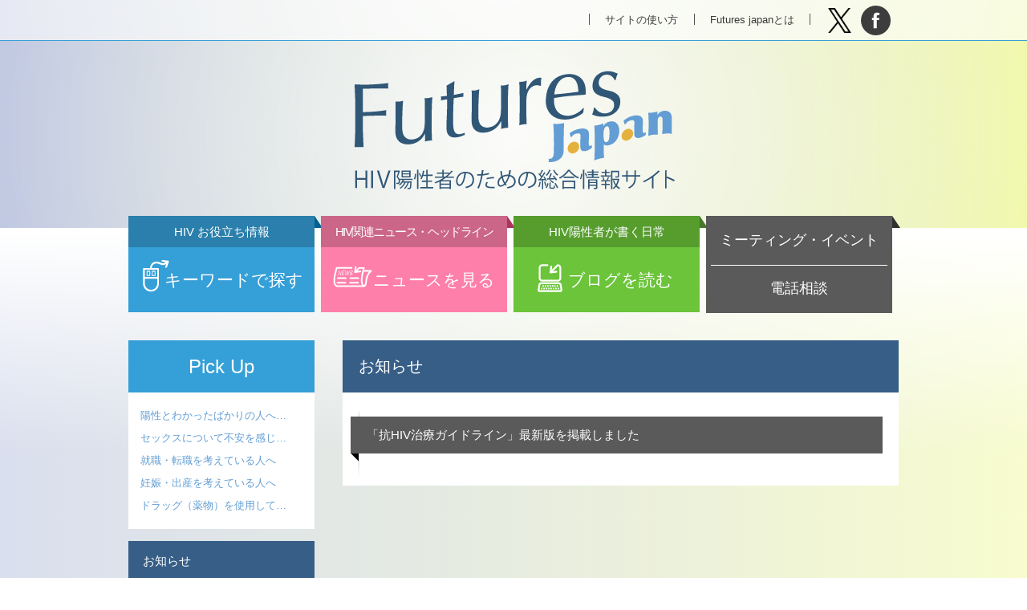

--- FILE ---
content_type: text/html; charset=UTF-8
request_url: https://futures-japan.jp/notice/%E3%80%8C%E6%8A%97hiv%E6%B2%BB%E7%99%82%E3%82%AC%E3%82%A4%E3%83%89%E3%83%A9%E3%82%A4%E3%83%B32017%E5%B9%B43%E6%9C%88%E7%99%BA%E8%A1%8C%E3%80%8D%E6%8E%B2%E8%BC%89%E3%81%97%E3%81%BE%E3%81%97%E3%81%9F/
body_size: 23633
content:
<!doctype html>
<html>
<head>
<meta charset="utf-8">
<title>「抗HIV治療ガイドライン」最新版を掲載しました | お知らせ | Futures Japan HIV陽性者のための総合情報サイト</title>
<meta name="viewport" content="width=device-width, user-scalable=yes, initial-scale=1">
<meta property="og:title" content="Futures Japan HIV陽性者のための総合情報サイト | お知らせ | 「抗HIV治療ガイドライン」最新版を掲載しました">
<meta property="og:url" content="http://futures-japan.jp/notice/%E3%80%8C%E6%8A%97hiv%E6%B2%BB%E7%99%82%E3%82%AC%E3%82%A4%E3%83%89%E3%83%A9%E3%82%A4%E3%83%B32017%E5%B9%B43%E6%9C%88%E7%99%BA%E8%A1%8C%E3%80%8D%E6%8E%B2%E8%BC%89%E3%81%97%E3%81%BE%E3%81%97%E3%81%9F/">
<meta property="og:image" content="https://futures-japan.jp/img/fb.png"><link rel="stylesheet" href="/css/common.css">
<link rel="stylesheet" href="/css/module.css?=v20250522130517">
<link rel="stylesheet" href="/css/modify.css?=v20250523041933">
<link rel="icon" href="/favicon_128.png">
<!--<script src="/js/jquery-2.1.3.min.js"></script>-->
<!--<script src="/assets/js/jquery-3.7.1.min.js"></script>-->
<script src="/js/jquery-3.7.1.min.js"></script>

<script src="/js/jquery.body-color.js"></script>
<script src="/js/jquery.mobile-navi.js"></script>
<script src="/js/jquery.smoothScroll.js"></script>
<script>
  (function(i,s,o,g,r,a,m){i['GoogleAnalyticsObject']=r;i[r]=i[r]||function(){
  (i[r].q=i[r].q||[]).push(arguments)},i[r].l=1*new Date();a=s.createElement(o),
  m=s.getElementsByTagName(o)[0];a.async=1;a.src=g;m.parentNode.insertBefore(a,m)
  })(window,document,'script','//www.google-analytics.com/analytics.js','ga');

  ga('create', 'UA-38780524-1', 'auto');
  ga('send', 'pageview');

</script>
<meta name='robots' content='max-image-preview:large' />
<script type="text/javascript">
window._wpemojiSettings = {"baseUrl":"https:\/\/s.w.org\/images\/core\/emoji\/14.0.0\/72x72\/","ext":".png","svgUrl":"https:\/\/s.w.org\/images\/core\/emoji\/14.0.0\/svg\/","svgExt":".svg","source":{"concatemoji":"https:\/\/futures-japan.jp\/admin\/wp-includes\/js\/wp-emoji-release.min.js?ver=6.1.9"}};
/*! This file is auto-generated */
!function(e,a,t){var n,r,o,i=a.createElement("canvas"),p=i.getContext&&i.getContext("2d");function s(e,t){var a=String.fromCharCode,e=(p.clearRect(0,0,i.width,i.height),p.fillText(a.apply(this,e),0,0),i.toDataURL());return p.clearRect(0,0,i.width,i.height),p.fillText(a.apply(this,t),0,0),e===i.toDataURL()}function c(e){var t=a.createElement("script");t.src=e,t.defer=t.type="text/javascript",a.getElementsByTagName("head")[0].appendChild(t)}for(o=Array("flag","emoji"),t.supports={everything:!0,everythingExceptFlag:!0},r=0;r<o.length;r++)t.supports[o[r]]=function(e){if(p&&p.fillText)switch(p.textBaseline="top",p.font="600 32px Arial",e){case"flag":return s([127987,65039,8205,9895,65039],[127987,65039,8203,9895,65039])?!1:!s([55356,56826,55356,56819],[55356,56826,8203,55356,56819])&&!s([55356,57332,56128,56423,56128,56418,56128,56421,56128,56430,56128,56423,56128,56447],[55356,57332,8203,56128,56423,8203,56128,56418,8203,56128,56421,8203,56128,56430,8203,56128,56423,8203,56128,56447]);case"emoji":return!s([129777,127995,8205,129778,127999],[129777,127995,8203,129778,127999])}return!1}(o[r]),t.supports.everything=t.supports.everything&&t.supports[o[r]],"flag"!==o[r]&&(t.supports.everythingExceptFlag=t.supports.everythingExceptFlag&&t.supports[o[r]]);t.supports.everythingExceptFlag=t.supports.everythingExceptFlag&&!t.supports.flag,t.DOMReady=!1,t.readyCallback=function(){t.DOMReady=!0},t.supports.everything||(n=function(){t.readyCallback()},a.addEventListener?(a.addEventListener("DOMContentLoaded",n,!1),e.addEventListener("load",n,!1)):(e.attachEvent("onload",n),a.attachEvent("onreadystatechange",function(){"complete"===a.readyState&&t.readyCallback()})),(e=t.source||{}).concatemoji?c(e.concatemoji):e.wpemoji&&e.twemoji&&(c(e.twemoji),c(e.wpemoji)))}(window,document,window._wpemojiSettings);
</script>
<style type="text/css">
img.wp-smiley,
img.emoji {
	display: inline !important;
	border: none !important;
	box-shadow: none !important;
	height: 1em !important;
	width: 1em !important;
	margin: 0 0.07em !important;
	vertical-align: -0.1em !important;
	background: none !important;
	padding: 0 !important;
}
</style>
	<link rel='stylesheet' id='wp-block-library-css' href='https://futures-japan.jp/admin/wp-includes/css/dist/block-library/style.min.css?ver=6.1.9' type='text/css' media='all' />
<link rel='stylesheet' id='classic-theme-styles-css' href='https://futures-japan.jp/admin/wp-includes/css/classic-themes.min.css?ver=1' type='text/css' media='all' />
<style id='global-styles-inline-css' type='text/css'>
body{--wp--preset--color--black: #000000;--wp--preset--color--cyan-bluish-gray: #abb8c3;--wp--preset--color--white: #ffffff;--wp--preset--color--pale-pink: #f78da7;--wp--preset--color--vivid-red: #cf2e2e;--wp--preset--color--luminous-vivid-orange: #ff6900;--wp--preset--color--luminous-vivid-amber: #fcb900;--wp--preset--color--light-green-cyan: #7bdcb5;--wp--preset--color--vivid-green-cyan: #00d084;--wp--preset--color--pale-cyan-blue: #8ed1fc;--wp--preset--color--vivid-cyan-blue: #0693e3;--wp--preset--color--vivid-purple: #9b51e0;--wp--preset--gradient--vivid-cyan-blue-to-vivid-purple: linear-gradient(135deg,rgba(6,147,227,1) 0%,rgb(155,81,224) 100%);--wp--preset--gradient--light-green-cyan-to-vivid-green-cyan: linear-gradient(135deg,rgb(122,220,180) 0%,rgb(0,208,130) 100%);--wp--preset--gradient--luminous-vivid-amber-to-luminous-vivid-orange: linear-gradient(135deg,rgba(252,185,0,1) 0%,rgba(255,105,0,1) 100%);--wp--preset--gradient--luminous-vivid-orange-to-vivid-red: linear-gradient(135deg,rgba(255,105,0,1) 0%,rgb(207,46,46) 100%);--wp--preset--gradient--very-light-gray-to-cyan-bluish-gray: linear-gradient(135deg,rgb(238,238,238) 0%,rgb(169,184,195) 100%);--wp--preset--gradient--cool-to-warm-spectrum: linear-gradient(135deg,rgb(74,234,220) 0%,rgb(151,120,209) 20%,rgb(207,42,186) 40%,rgb(238,44,130) 60%,rgb(251,105,98) 80%,rgb(254,248,76) 100%);--wp--preset--gradient--blush-light-purple: linear-gradient(135deg,rgb(255,206,236) 0%,rgb(152,150,240) 100%);--wp--preset--gradient--blush-bordeaux: linear-gradient(135deg,rgb(254,205,165) 0%,rgb(254,45,45) 50%,rgb(107,0,62) 100%);--wp--preset--gradient--luminous-dusk: linear-gradient(135deg,rgb(255,203,112) 0%,rgb(199,81,192) 50%,rgb(65,88,208) 100%);--wp--preset--gradient--pale-ocean: linear-gradient(135deg,rgb(255,245,203) 0%,rgb(182,227,212) 50%,rgb(51,167,181) 100%);--wp--preset--gradient--electric-grass: linear-gradient(135deg,rgb(202,248,128) 0%,rgb(113,206,126) 100%);--wp--preset--gradient--midnight: linear-gradient(135deg,rgb(2,3,129) 0%,rgb(40,116,252) 100%);--wp--preset--duotone--dark-grayscale: url('#wp-duotone-dark-grayscale');--wp--preset--duotone--grayscale: url('#wp-duotone-grayscale');--wp--preset--duotone--purple-yellow: url('#wp-duotone-purple-yellow');--wp--preset--duotone--blue-red: url('#wp-duotone-blue-red');--wp--preset--duotone--midnight: url('#wp-duotone-midnight');--wp--preset--duotone--magenta-yellow: url('#wp-duotone-magenta-yellow');--wp--preset--duotone--purple-green: url('#wp-duotone-purple-green');--wp--preset--duotone--blue-orange: url('#wp-duotone-blue-orange');--wp--preset--font-size--small: 13px;--wp--preset--font-size--medium: 20px;--wp--preset--font-size--large: 36px;--wp--preset--font-size--x-large: 42px;--wp--preset--spacing--20: 0.44rem;--wp--preset--spacing--30: 0.67rem;--wp--preset--spacing--40: 1rem;--wp--preset--spacing--50: 1.5rem;--wp--preset--spacing--60: 2.25rem;--wp--preset--spacing--70: 3.38rem;--wp--preset--spacing--80: 5.06rem;}:where(.is-layout-flex){gap: 0.5em;}body .is-layout-flow > .alignleft{float: left;margin-inline-start: 0;margin-inline-end: 2em;}body .is-layout-flow > .alignright{float: right;margin-inline-start: 2em;margin-inline-end: 0;}body .is-layout-flow > .aligncenter{margin-left: auto !important;margin-right: auto !important;}body .is-layout-constrained > .alignleft{float: left;margin-inline-start: 0;margin-inline-end: 2em;}body .is-layout-constrained > .alignright{float: right;margin-inline-start: 2em;margin-inline-end: 0;}body .is-layout-constrained > .aligncenter{margin-left: auto !important;margin-right: auto !important;}body .is-layout-constrained > :where(:not(.alignleft):not(.alignright):not(.alignfull)){max-width: var(--wp--style--global--content-size);margin-left: auto !important;margin-right: auto !important;}body .is-layout-constrained > .alignwide{max-width: var(--wp--style--global--wide-size);}body .is-layout-flex{display: flex;}body .is-layout-flex{flex-wrap: wrap;align-items: center;}body .is-layout-flex > *{margin: 0;}:where(.wp-block-columns.is-layout-flex){gap: 2em;}.has-black-color{color: var(--wp--preset--color--black) !important;}.has-cyan-bluish-gray-color{color: var(--wp--preset--color--cyan-bluish-gray) !important;}.has-white-color{color: var(--wp--preset--color--white) !important;}.has-pale-pink-color{color: var(--wp--preset--color--pale-pink) !important;}.has-vivid-red-color{color: var(--wp--preset--color--vivid-red) !important;}.has-luminous-vivid-orange-color{color: var(--wp--preset--color--luminous-vivid-orange) !important;}.has-luminous-vivid-amber-color{color: var(--wp--preset--color--luminous-vivid-amber) !important;}.has-light-green-cyan-color{color: var(--wp--preset--color--light-green-cyan) !important;}.has-vivid-green-cyan-color{color: var(--wp--preset--color--vivid-green-cyan) !important;}.has-pale-cyan-blue-color{color: var(--wp--preset--color--pale-cyan-blue) !important;}.has-vivid-cyan-blue-color{color: var(--wp--preset--color--vivid-cyan-blue) !important;}.has-vivid-purple-color{color: var(--wp--preset--color--vivid-purple) !important;}.has-black-background-color{background-color: var(--wp--preset--color--black) !important;}.has-cyan-bluish-gray-background-color{background-color: var(--wp--preset--color--cyan-bluish-gray) !important;}.has-white-background-color{background-color: var(--wp--preset--color--white) !important;}.has-pale-pink-background-color{background-color: var(--wp--preset--color--pale-pink) !important;}.has-vivid-red-background-color{background-color: var(--wp--preset--color--vivid-red) !important;}.has-luminous-vivid-orange-background-color{background-color: var(--wp--preset--color--luminous-vivid-orange) !important;}.has-luminous-vivid-amber-background-color{background-color: var(--wp--preset--color--luminous-vivid-amber) !important;}.has-light-green-cyan-background-color{background-color: var(--wp--preset--color--light-green-cyan) !important;}.has-vivid-green-cyan-background-color{background-color: var(--wp--preset--color--vivid-green-cyan) !important;}.has-pale-cyan-blue-background-color{background-color: var(--wp--preset--color--pale-cyan-blue) !important;}.has-vivid-cyan-blue-background-color{background-color: var(--wp--preset--color--vivid-cyan-blue) !important;}.has-vivid-purple-background-color{background-color: var(--wp--preset--color--vivid-purple) !important;}.has-black-border-color{border-color: var(--wp--preset--color--black) !important;}.has-cyan-bluish-gray-border-color{border-color: var(--wp--preset--color--cyan-bluish-gray) !important;}.has-white-border-color{border-color: var(--wp--preset--color--white) !important;}.has-pale-pink-border-color{border-color: var(--wp--preset--color--pale-pink) !important;}.has-vivid-red-border-color{border-color: var(--wp--preset--color--vivid-red) !important;}.has-luminous-vivid-orange-border-color{border-color: var(--wp--preset--color--luminous-vivid-orange) !important;}.has-luminous-vivid-amber-border-color{border-color: var(--wp--preset--color--luminous-vivid-amber) !important;}.has-light-green-cyan-border-color{border-color: var(--wp--preset--color--light-green-cyan) !important;}.has-vivid-green-cyan-border-color{border-color: var(--wp--preset--color--vivid-green-cyan) !important;}.has-pale-cyan-blue-border-color{border-color: var(--wp--preset--color--pale-cyan-blue) !important;}.has-vivid-cyan-blue-border-color{border-color: var(--wp--preset--color--vivid-cyan-blue) !important;}.has-vivid-purple-border-color{border-color: var(--wp--preset--color--vivid-purple) !important;}.has-vivid-cyan-blue-to-vivid-purple-gradient-background{background: var(--wp--preset--gradient--vivid-cyan-blue-to-vivid-purple) !important;}.has-light-green-cyan-to-vivid-green-cyan-gradient-background{background: var(--wp--preset--gradient--light-green-cyan-to-vivid-green-cyan) !important;}.has-luminous-vivid-amber-to-luminous-vivid-orange-gradient-background{background: var(--wp--preset--gradient--luminous-vivid-amber-to-luminous-vivid-orange) !important;}.has-luminous-vivid-orange-to-vivid-red-gradient-background{background: var(--wp--preset--gradient--luminous-vivid-orange-to-vivid-red) !important;}.has-very-light-gray-to-cyan-bluish-gray-gradient-background{background: var(--wp--preset--gradient--very-light-gray-to-cyan-bluish-gray) !important;}.has-cool-to-warm-spectrum-gradient-background{background: var(--wp--preset--gradient--cool-to-warm-spectrum) !important;}.has-blush-light-purple-gradient-background{background: var(--wp--preset--gradient--blush-light-purple) !important;}.has-blush-bordeaux-gradient-background{background: var(--wp--preset--gradient--blush-bordeaux) !important;}.has-luminous-dusk-gradient-background{background: var(--wp--preset--gradient--luminous-dusk) !important;}.has-pale-ocean-gradient-background{background: var(--wp--preset--gradient--pale-ocean) !important;}.has-electric-grass-gradient-background{background: var(--wp--preset--gradient--electric-grass) !important;}.has-midnight-gradient-background{background: var(--wp--preset--gradient--midnight) !important;}.has-small-font-size{font-size: var(--wp--preset--font-size--small) !important;}.has-medium-font-size{font-size: var(--wp--preset--font-size--medium) !important;}.has-large-font-size{font-size: var(--wp--preset--font-size--large) !important;}.has-x-large-font-size{font-size: var(--wp--preset--font-size--x-large) !important;}
.wp-block-navigation a:where(:not(.wp-element-button)){color: inherit;}
:where(.wp-block-columns.is-layout-flex){gap: 2em;}
.wp-block-pullquote{font-size: 1.5em;line-height: 1.6;}
</style>
<link rel="https://api.w.org/" href="https://futures-japan.jp/wp-json/" /><link rel="alternate" type="application/json" href="https://futures-japan.jp/wp-json/wp/v2/posts/15292" /><link rel="canonical" href="https://futures-japan.jp/notice/%e3%80%8c%e6%8a%97hiv%e6%b2%bb%e7%99%82%e3%82%ac%e3%82%a4%e3%83%89%e3%83%a9%e3%82%a4%e3%83%b32017%e5%b9%b43%e6%9c%88%e7%99%ba%e8%a1%8c%e3%80%8d%e6%8e%b2%e8%bc%89%e3%81%97%e3%81%be%e3%81%97%e3%81%9f/" />
<link rel='shortlink' href='https://futures-japan.jp/?p=15292' />
<link rel="alternate" type="application/json+oembed" href="https://futures-japan.jp/wp-json/oembed/1.0/embed?url=https%3A%2F%2Ffutures-japan.jp%2Fnotice%2F%25e3%2580%258c%25e6%258a%2597hiv%25e6%25b2%25bb%25e7%2599%2582%25e3%2582%25ac%25e3%2582%25a4%25e3%2583%2589%25e3%2583%25a9%25e3%2582%25a4%25e3%2583%25b32017%25e5%25b9%25b43%25e6%259c%2588%25e7%2599%25ba%25e8%25a1%258c%25e3%2580%258d%25e6%258e%25b2%25e8%25bc%2589%25e3%2581%2597%25e3%2581%25be%25e3%2581%2597%25e3%2581%259f%2F" />
<link rel="alternate" type="text/xml+oembed" href="https://futures-japan.jp/wp-json/oembed/1.0/embed?url=https%3A%2F%2Ffutures-japan.jp%2Fnotice%2F%25e3%2580%258c%25e6%258a%2597hiv%25e6%25b2%25bb%25e7%2599%2582%25e3%2582%25ac%25e3%2582%25a4%25e3%2583%2589%25e3%2583%25a9%25e3%2582%25a4%25e3%2583%25b32017%25e5%25b9%25b43%25e6%259c%2588%25e7%2599%25ba%25e8%25a1%258c%25e3%2580%258d%25e6%258e%25b2%25e8%25bc%2589%25e3%2581%2597%25e3%2581%25be%25e3%2581%2597%25e3%2581%259f%2F&#038;format=xml" />
</head>
<body class="single notice">

<div class="wrap" id="wrap">

<header>
<div class="header-inner">
<h1><a href="/" title="ホーム">Futures Japan HIV陽性者のための総合情報サイト</a></h1>

<nav class="sub-nav">
<ul>
<li class="nav-use"><a href="/howto/" title="サイトの使い方">サイトの使い方</a></li>
<li class="nav-site"><a href="/about/" title="Futures japanとは">Futures japanとは</a></li>
</ul>
</nav><!-- / .sub-nav -->

<div class="header-social">
<ul>
<li class="nav-twitter"><a href="http://twitter.com/share?url=futures-japan.jp/notice/%E3%80%8C%E6%8A%97hiv%E6%B2%BB%E7%99%82%E3%82%AC%E3%82%A4%E3%83%89%E3%83%A9%E3%82%A4%E3%83%B32017%E5%B9%B43%E6%9C%88%E7%99%BA%E8%A1%8C%E3%80%8D%E6%8E%B2%E8%BC%89%E3%81%97%E3%81%BE%E3%81%97%E3%81%9F/" title="Twitterでつぶやく" target="_blank">Tweet</a></li>
<li class="nav-facebook"><a href="https://www.facebook.com/sharer/sharer.php?u=futures-japan.jp/notice/%E3%80%8C%E6%8A%97hiv%E6%B2%BB%E7%99%82%E3%82%AC%E3%82%A4%E3%83%89%E3%83%A9%E3%82%A4%E3%83%B32017%E5%B9%B43%E6%9C%88%E7%99%BA%E8%A1%8C%E3%80%8D%E6%8E%B2%E8%BC%89%E3%81%97%E3%81%BE%E3%81%97%E3%81%9F/" title="facebookでシェアする" target="_blank">facebook</a></li>
</ul>
</div>


<nav class="global-nav">
<h2 class="nav-menu">MENU</h2>
<ul>
<li class="nav-keyword"><a href="/resources/" title="キーワードで探す">キーワードで探す<span>HIV お役立ち情報</span></a></li>
<li class="nav-news"><a href="/hivnews/" title="ニュースを見る">ニュースを見る<span>HIV関連ニュース・ヘッドライン</span></a></li>
<li class="nav-blog"><a href="/blogs/" title="ブログを読む">ブログを読む<span>HIV陽性者が書く日常</span></a></li>
<li class="nav-meeting"><a href="/meeting/" title="ミーティング・イベント">ミーティング・イベント</a></li>
<li class="nav-tel"><a href="/tel/" title="電話相談">電話相談</a></li>
</ul>

</nav><!-- / .global-nav -->
</div><!-- / .header-inner -->
</header><!-- / header -->

<main>
<article>
<section class="main-section">
<h1>お知らせ</h1>

<h2>「抗HIV治療ガイドライン」最新版を掲載しました</h2>


</section>

<aside class="side-content">

<section class="pick-up">
<h1>Pick Up</h1>
<ul class="five-line">
<li><a href="https://futures-japan.jp/pickup/%e9%99%bd%e6%80%a7%e3%81%a8%e3%82%8f%e3%81%8b%e3%81%a3%e3%81%9f%e3%81%b0%e3%81%8b%e3%82%8a%e3%81%ae%e4%ba%ba%e3%81%b8/" title="陽性とわかったばかりの人へ/感染したら">陽性とわかったばかりの人へ…</a></li>
<li><a href="https://futures-japan.jp/pickup/%e3%82%bb%e3%83%83%e3%82%af%e3%82%b9%e3%81%ab%e3%81%a4%e3%81%84%e3%81%a6%e6%82%a9%e3%82%93%e3%81%a7%e3%81%84%e3%82%8b%e4%ba%ba%e3%81%b8/" title="セックスについて不安を感じている人へ">セックスについて不安を感じ…</a></li>
<li><a href="https://futures-japan.jp/pickup/%e5%b0%b1%e8%81%b7%e8%bb%a2%e8%81%b7%e3%82%92%e8%80%83%e3%81%88%e3%81%a6%e3%81%84%e3%82%8b%e4%ba%ba%e3%81%b8/" title="就職・転職を考えている人へ">就職・転職を考えている人へ</a></li>
<li><a href="https://futures-japan.jp/pickup/%e5%a6%8a%e5%a8%a0%e3%83%bb%e5%87%ba%e7%94%a3%e3%82%92%e8%80%83%e3%81%88%e3%81%a6%e3%81%84%e3%82%8b%e4%ba%ba%e3%81%b8/" title="妊娠・出産を考えている人へ">妊娠・出産を考えている人へ</a></li>
<li><a href="https://futures-japan.jp/pickup/%e3%83%89%e3%83%a9%e3%83%83%e3%82%b0%ef%bc%88%e8%96%ac%e7%89%a9%ef%bc%89%e3%82%92%e4%bd%bf%e7%94%a8%e3%81%97%e3%81%a6%e3%81%84%e3%82%8b%e4%ba%ba%e3%81%b8/" title="ドラッグ（薬物）を使用している人へ">ドラッグ（薬物）を使用して…</a></li>
</ul>
</section><!-- / .pick-up -->
<section class="notice">
<a href="/notice/"><h1>お知らせ</h1></a>
<ul>
<li><dl><dt><time datetime="2025-11-07">11.7</time></dt>
<dd><a href="https://futures-japan.jp/notice/hiv%e9%99%bd%e6%80%a7%e8%80%85%e3%81%ae%e3%81%9f%e3%82%81%e3%81%ae%e3%82%a6%e3%82%a7%e3%83%96%e8%aa%bf%e6%9f%bb%e3%81%af%e7%b5%82%e4%ba%86%e3%81%97%e3%81%be%e3%81%97%e3%81%9f/" title="第４回「HIV陽性者のためのウェブ調査」は終了しました">第４回「HIV陽性者のためのウェブ調査」は終了しました</a></dd></dl></li>
<li><dl><dt><time datetime="2025-08-26">08.26</time></dt>
<dd><a href="https://futures-japan.jp/notice/%e3%80%90new%e2%80%bc%e3%80%91%e7%ac%ac%ef%bc%94%e5%9b%9e%e3%82%a6%e3%82%a7%e3%83%96%e8%aa%bf%e6%9f%bb%e3%82%b9%e3%82%bf%e3%83%bc%e3%83%88%e3%81%97%e3%81%be%e3%81%97%e3%81%9f/" title="第４回「HIV陽性者のためのウェブ調査」にぜひご協力を">第４回「HIV陽性者のためのウェブ調査」にぜひご協力を</a></dd></dl></li>
<li><dl><dt><time datetime="2025-06-23">06.23</time></dt>
<dd><a href="https://futures-japan.jp/notice/%e3%80%90new%e3%80%91hiv%e9%99%bd%e6%80%a7%e8%80%85%e5%af%be%e8%b1%a1%e3%81%ae%e6%97%a9%e6%9c%9f%e8%a8%ba%e6%96%ad%e3%83%bb%e6%97%a9%e6%9c%9f%e6%b2%bb%e7%99%82%e3%81%ab%e9%96%a2%e3%81%99%e3%82%8b-fgi/" title="HIV陽性者対象の早期診断・早期治療に関する FGI調査研究報告書公開">HIV陽性者対象の早期診断・早期治療に関する FGI調査研究報告書公開</a></dd></dl></li>
</ul>
</section><!-- / .notice -->

<section class="side-banner">
<!--<a href="https://survey.futures-japan.jp/?utm_source=fj-portal&utm_medium=banner
" target="_blank"><img src="/img/2nd_bnr_250_176.jpg" alt="第2回HIV陽性者のための調査"></a>-->
<!--<a href="/donation/"><img src="/img/banner-donation01.jpg" alt="寄付のお願い"></a>-->
<!--<a href="https://jproject.accelight.jp/" target="_blank" rel="noopener noreferrer"><img src="/img/side-jproject.svg" style="background:#fff;" alt="HIV服薬アドヒアランス調査"></a>-->
<!--<a href="https://survey.futures-japan.jp/" target="_blank" rel="noopener noreferrer"><img src="/img/futures-survey-4th-banner.png"  alt="第4回HIV陽性者のための調査"></a>-->
<a href="https://survey3129.acsurvey.jp/" target="_blank" rel="noopener noreferrer"><img src="/img/2024_FJ_sp_result3.png" style="background:#fff;" alt="futures-survey-3rd"></a>
<a href="https://hiv-uujapan.org/" target="_blank" rel="noopener noreferrer"><img src="/img/u_ubanner.png" style="background:#fff;" alt="U=U Japan Project"></a>
<a href="https://std-check.jp/" target="_blank" rel="noopener noreferrer"><img src="/img/self_check.gif" style="background:#fff;" alt="性病リスク・セルフチェック"></a>
<!--<a href="https://syuro.net/" target="_blank" rel="noopener noreferrer"><img src="/img/syuro_banner.svg" style="background:#fff;" alt="慢性疾患や障がいのある人とともに働きやすい職場・社会づくりを考え支援する"></a>-->
</section><!-- / .side-banner -->

</aside><!-- / .side-content -->
</article>
</main>
</div><!-- / .wrap -->

<footer>
<div class="footer-inner">

<div class="top-page">
<a href="#wrap" class="top">ページTOPへ</a>
</div><!-- / .top-page -->

<nav class="footer-nav">
<ul>
<li><a href="/about/">Futures Japanとは</a></li>
<li><a href="/link/">リンクについて</a></li>
<li><a href="/donation/">寄付のお願い</a></li>
<li><a href="/town-session/">まちづくりセッション</a></li>
<li><a href="/env/">推奨環境</a></li>
<li><a href="/privacy/">プライバシーポリシー</a></li>
<!--<li><a href="/sitemap/">サイトマップ</a></li>-->
<li><a href="/inquiry/">お問い合わせ・ご連絡</a></li>
</ul>
</nav><!-- / .footer-nav -->
<p><small>Copyright &copy; 2013- HIV Futures Japan All rights reserved.</small></p>
</div><!-- / .footer-inner -->
</footer>
<script src="/js/jquery.smoothScroll.js"></script>
<script>
jQuery(".top").smoothScroll();
</script>
</body>
</html>


--- FILE ---
content_type: text/css
request_url: https://futures-japan.jp/css/module.css?=v20250522130517
body_size: 39615
content:
@charset "utf-8";
/*-------------------------------------------------------------------------------

	HTML5 :: module.css
	2014.12 accelight
	
-------------------------------------------------------------------------------*/

/*
---------------------
 * FONTSIZE MODEL * 
 * ---------------------
 *  63% ->	10pxに相当
 *  70% ->	11pxに相当
 *  75% ->	12pxに相当
 *  82% ->	13pxに相当
 *  88% ->	14pxに相当
 *  94% ->	15pxに相当
 * 100% ->	16pxに相当
 * 107% ->	17pxに相当
 * 113% ->	18pxに相当
 * 119% ->	19pxに相当
 * 125% ->	20pxに相当
 * --------------------- --*/



/*-- 開発中 CSS見出しテンプレ --*/

/*-------------------------------------------------------------------------------

 見出し1

-------------------------------------------------------------------------------*/ 

/*----------------------------------------------------------------
 見出し2
----------------------------------------------------------------*/

/*---------- 見出し3 ----------*/

/*-- 見出し4 --*/





/*-------------------------------------------------------------------------------

 全ページ共通

-------------------------------------------------------------------------------*/

/*----------------------------------------------------------------
 グローバル設定（フォント、色）
----------------------------------------------------------------*/
html { min-width: 960px; }
body { font-family: "Helvetica Neue", "Lucida Grande", "Hiragino Kaku Gothic ProN", "ヒラギノ角ゴ ProN W3", "segoe UI", Meiryo, "メイリオ", sans-serif; font-size: 94%; line-height: 1.5; -webkit-text-size-adjust: none; /* for iphone --*/ height: 100%; }
body,
select,
input,
textarea { color: rgba(81, 81, 81, 1); }
a { color: rgba(99, 158, 212, 1); text-decoration: none; }
a:hover { color: rgba(71, 90, 103, 1); }
ul,ol,dl,dd { margin: 0; list-style: none; padding: 0; }

/*	j.mp/webkit-tap-highlight-color --*/
/*
a:link { -webkit-tap-highlight-color: rgba(53, 159, 215, 1); }
ins { background-color: rgba(53, 159, 215, 1); color: rgba(255, 255, 255, 1); text-decoration: none; }
mark { background-color: rgba(53, 159, 215, 1); color: rgba(255, 255, 255, 1); font-style: italic; font-weight: bold; }
*/

/*----------------------------------------------------------------
 包含ブロック ペイン形成用
----------------------------------------------------------------*/
/*---------- body背景　朝 ----------*/
body.asa { 
/*
Old browsers --*/
background: rgba(249, 197, 187, 1);
-ms-filter: "progid:DXImageTransform.Microsoft.gradient(startColorstr='#c1c9e3', endColorstr='#f2f9ae', GradientType=0)";
/*
For Old WebKit --*/
background: -webkit-gradient(linear, left top, right top,color-stop(0%,rgba(193, 201, 227, 1)),
            color-stop(40%,rgba(210, 219, 207, 1)),
            color-stop(60%,rgba(220, 228, 197, 1)),
            color-stop(100%,rgba(242, 249, 174, 1)));
/*
For Modern Browser --*/
background: linear-gradient(to right, rgba(193, 201, 227, 1) 0%,
            rgba(210, 219, 207, 1) 40%,
            rgba(220, 228, 197, 1) 60%,
            rgba(242, 249, 174, 1) 100%); 
}
            
/*---------- body背景　昼 ----------*/
body { 
/*
Old browsers --*/
background: rgba(249, 197, 187, 1);
-ms-filter: "progid:DXImageTransform.Microsoft.gradient(startColorstr='#f6f8c1', endColorstr='#f6b0c9', GradientType=0)"; 
/*
For Old WebKit --*/
background: -webkit-gradient(linear, left top, right top,color-stop(0%,rgba(246, 248, 193, 1)),
            color-stop(40%,rgba(249, 223, 192, 1)),
            color-stop(60%,rgba(249, 197, 187, 1)),
            color-stop(100%,rgba(246, 176, 201, 1)));
/*
For Modern Browser --*/
background: linear-gradient(to right, rgba(246, 248, 193, 1) 0%,
            rgba(249, 223, 192, 1) 40%,
            rgba(249, 197, 187, 1) 60%,
            rgba(246, 176, 201, 1) 100%); 
}

/*---------- body背景　夜 ----------*/
body.yoru {
/*
Old browsers --*/
background: rgba(249, 197, 187, 1);
-ms-filter: "progid:DXImageTransform.Microsoft.gradient(startColorstr='#d2e1f5', endColorstr='#b9d1ec', GradientType=0)";  
/*
For Old WebKit --*/
background: -webkit-gradient(linear, left top, right top,color-stop(0%,rgba(210, 225, 245, 1)),
            color-stop(40%,rgba(221, 233, 245, 1)),
            color-stop(60%,rgba(215, 229, 245, 1)),
            color-stop(100%,rgba(185, 209, 236, 1)));
/*
For Modern Browser --*/
background: linear-gradient(to right, rgba(210, 225, 245, 1) 0%,
            rgba(221, 233, 245, 1) 40%,
            rgba(215, 229, 245, 1) 60%,
            rgba(185, 209, 236, 1) 100%); 
}


/*-------------------------------------------------------------------------------

 ヘッダー

-------------------------------------------------------------------------------*/ 
header { width: 100%; height: 234px; margin: 0 0 140px 0; border-top: 50px solid rgba(255,255,255,.6); position: relative; z-index: 100;
background: radial-gradient(680px at center, rgba(255, 255, 255, .9) 0%, rgba(255, 255, 255, 0) 100%);
background: -moz-radial-gradient(center, circle cover, rgba(255, 255, 255, .9) 0%, rgba(255, 255, 255, 0) 100%);
background: -webkit-gradient(radial, center center, 20, center center, 100, from(#ffffff), to(#ffffff));
background: -webkit-radial-gradient(center, circle cover, rgba(255, 255, 255, .9) 0%, rgba(255, 255, 255, 0) 100%);
/*background: radial-gradient(center, circle cover, rgba(255, 255, 255, .9) 0%, rgba(255, 255, 255, 0) 100%);*/
 }
/*header:before { content: ""; display: block; width: 100%; height: 1px; background: rgba(53, 159, 215, 1); position: absolute; top: 0; }*/
header:before { content: ""; display: block; width: 100%; height: 1px; background: rgba(53, 159, 215, 1); position: absolute; top: 0; }
.header-inner { width: 960px; margin: -50px auto 0; position: relative; z-index: 300; }



/*----------------------------------------------------------------
 ヘッダーh1タイトル
-----------------------------------d-----------------------------*/
header h1 { position: absolute; top: 84px; left: 274px; margin: 0; }
header h1 a { display: block; width: 410px; height: 160px; background: url(../img/header_h1.svg) 0 0 no-repeat; text-indent: -9999px; background-size: 410px 160px; }



/*----------------------------------------------------------------
 ヘッダーサブナビ
----------------------------------------------------------------*/
.sub-nav { position: absolute; top: 15px; right: 110px; font-size: 87% /*13px*/; }
.sub-nav li { float: left; position: relative; }
.sub-nav li:before { content: ""; display: block; width: 1px; height: 14px; background: rgba(81, 81, 81, 1); position: absolute; top: 2px; left: 0; }
.sub-nav li:last-of-type:after { content: ""; display: block; width: 1px; height: 14px; background: rgba(81, 81, 81, 1); position: absolute; top: 2px; right: 0; }
.sub-nav .nav-use {}
.sub-nav .nav-site {}
.sub-nav li a { display: block; padding: 0 20px 0 20px; color: rgba(59, 59, 59, 1); }
.sub-nav li a:hover { color: rgba(99, 158, 212, 1); }

/*---------- ソーシャルボタン ----------*/
.header-social { position: absolute; top: 7px; right: 0; }
.header-social li { float: left; }
.header-social .nav-twitter { margin: 0 8px 0 0; }
.header-social .nav-facebook { margin: 0 10px 0 0; }
.header-social li a { display: block; width: 37px; height: 37px; text-indent: -9999px; line-height: 0; background-position: 0 0; background-repeat: no-repeat; background-size: 37px 74px; position: relative; }
.header-social .nav-twitter a { background: url(../img/x-logo-black.png) center center / 80% no-repeat; }
.header-social .nav-twitter a:hover { background-position: 3px; opacity: 0.5; }
.header-social .nav-facebook a { background-image: url(../img/rss.svg); }
.header-social li a:hover { background-position: 0 -37px; }


/*---------- バナーリンク ----------*/
header aside { position: absolute; top: 0; left: 8px; }
header .survey-site { display: block; width: 265px; box-shadow: 0 2px 9px 1px rgba(0,0,0,.1); background: rgba(255, 255, 255, 1); }
header .survey-site span { display: block; }
header .survey-site .title { background: rgba(239, 129, 0, 1); color: rgba(255, 255, 255, 1); height: 34px; line-height: 34px; padding: 0 0 0 14px; font-size: 113% /*17px*/;  }
header .survey-site .info { color: rgba(59, 59, 59, 1); position: relative; height: 42px; line-height: 42px; padding: 0 0 0 12px; font-size: 108%; z-index: 5; }
header .survey-site .info:before { content: ""; display: block; width: 45px; height: 100%; background: rgba(215, 215, 215, 1); position: absolute; top: 0; right: 0; transition: width 0.3s; }
header .survey-site .info:hover:before { width: 0; }
header .survey-site .info:after { content: ""; display: block; position: absolute; top: 14px; right: 20px; width: 12px; height: 12px; border-top: 1px solid rgba(59, 59, 59, 1); border-right: 1px solid rgba(59, 59, 59, 1); -webkit-transform: rotate(45deg); transform: rotate(45deg); }

/*-- バナーリンク hover --*/
header .survey-site:hover { z-index: 5; }

/*----------------------------------------------------------------
 グローバルナビ
----------------------------------------------------------------*/
.global-nav { position: absolute; top: 269px; }
.global-nav li { float: left; width: 232px; height: 120px; margin: 0 8px 0 0; text-align: center; position: relative; }
.global-nav li a { display: block; font-size: 140% /*21px*/; height: 81px; box-sizing: border-box; line-height: 81px; color: rgba(255, 255, 255, 1); position: relative; top: 39px; }
.global-nav li a:before { content: ""; display: block; width: 49px; height: 49px; position: absolute; }
.global-nav li a span { display: block; font-size: 71% /*15px*/; box-sizing: border-box; height: 39px; line-height: 39px; position: absolute; top: -39px; left: 0; width: 100%; }
.global-nav li a span:after { content: ""; display: block; width: 0; height: 0; border-style: solid; border-width: 15px 0 0 10px; position: absolute; top: 0; right: -10px; }
.global-nav li a:after { content: ""; display: block; position: absolute; top: 0; left: 0; width: 100%; height: 0; background: rgba(42, 127, 172, 1); z-index: -1; transition: height 0.3s; }
.global-nav li a:hover:after { height: 100%; }
.global-nav li a:hover { z-index: 5; }

.global-nav .nav-menu { display: none; }

/*---------- グローバルナビ｜キーワードで探す ----------*/
.global-nav .nav-keyword { background: rgba(53, 159, 215, 1); z-index: 1; }
.global-nav .nav-keyword a { padding-left: 30px; }
.global-nav .nav-keyword a:before { background: url(../img/keyword.svg) 0 0 no-repeat; top: 11px; left: 10px; }
.global-nav .nav-keyword a span { background: rgba(42, 127, 172, 1); /*z-index: 2;*/ }
.global-nav .nav-keyword a span:after { border-color: transparent transparent transparent rgba(0, 97, 146, 1); }

/*---------- グローバルナビ｜ニュースを見る ----------*/
.global-nav .nav-news { background: rgba(255, 127, 171, 1); z-index: 2; }
.global-nav .nav-news a { padding-left: 50px; }
.global-nav .nav-news a:before { background: url(../img/news.svg) 0 0 no-repeat; top: 12px; left: 15px; }
.global-nav .nav-news a:after { background: rgba(204, 102, 137, 1); }
.global-nav .nav-news a span { background: rgba(204, 102, 137, 1); letter-spacing: -0.1em; }
.global-nav .nav-news a span:after { border-color: transparent transparent transparent rgba(170, 53, 94, 1); }

/*---------- グローバルナビ｜ブログを読む ----------*/
.global-nav .nav-blog { background: rgba(107, 196, 58, 1); z-index: 3; }
.global-nav .nav-blog a { padding-left: 35px; }
.global-nav .nav-blog a:before { background: url(../img/blog.svg) 0 0 no-repeat; top: 14px; left: 21px; }
.global-nav .nav-blog a:after { background: rgba(86, 157, 46, 1); }
.global-nav .nav-blog a span { background: rgba(86, 157, 46, 1); }
.global-nav .nav-blog a span:after { border-color: transparent transparent transparent rgba(69, 120, 41, 1); }

/*---------- グローバルナビ｜ミーティング・イベント,電話相談 ----------*/
.global-nav .nav-meeting, .global-nav .nav-tel { margin: 0; background: rgba(90, 90, 90, 1); height: 60px; z-index: 4; }
.global-nav .nav-meeting a, .global-nav .nav-tel a { font-size: 117% /*18px*/; padding: 0; }
.global-nav .nav-meeting a:after, .global-nav .nav-tel a:after { /*background: rgba(27, 66, 92, 1);*/ background: rgba(64, 64, 64, 1);  }
.global-nav .nav-meeting { height: 61px }
.global-nav .nav-meeting a { position: relative; top: 0; height: 61px; line-height: 61px; }
.global-nav .nav-meeting a:before { content: ""; display: block; width: 0; height: 0; border-style: solid; border-width: 15px 0 0 10px; position: absolute; top: 0; right: -10px; border-color: transparent transparent transparent rgba(48, 48, 48, 1); }
.global-nav .nav-tel a { height: 59px; line-height: 59px; position: relative; top: 0; }
.global-nav .nav-tel a:before { content: ""; display: block; width: 220px; height: 1px; background: rgba(255, 255, 255, 1); position: absolute; top: 0; left: 6px; }


/*-------------------------------------------------------------------------------

 メインカラム

-------------------------------------------------------------------------------*/ 
main { background: rgba(255,255,255,.4); padding: 140px 0 0 0; margin: -140px 0 30px 0; position: relative; }
main:before { content: ""; display: block; width: 100%; height: 283px; position: absolute; top: 0; z-index: 10;
/*
For Old WebKit --*/
background: -webkit-gradient(linear, left top, left bottom,
            color-stop(0%,rgba(255,255,255,1)),
            color-stop(100%,rgba(255,255,255,0)));
/*
For Modern Browser --*/
background: linear-gradient(to bottom, rgba(255,255,255,1) 0%,
            rgba(255,255,255,0) 100%);
            }
article { width: 960px; margin: 0 auto; overflow: hidden; position: relative; z-index: 50; }
section { background: rgba(255, 255, 255, 1); margin: 0 0 25px 0; width: 100%; overflow: hidden; }
.main-section { width: 693px; float: right; box-sizing: border-box; padding: 0 30px 20px 20px; }
.side-content { width: 232px; margin: 0 25px 0 0; }

/*----------------------------------------------------------------
 メインセクション｜見出し
----------------------------------------------------------------*/
.main-section h1:before,
.main-section h1:after,
.main-section h2:before,
.main-section h2:after,
.main-section h3:before,
.main-section h3:after,
.main-section h4:before,
.main-section h4:after { content: ""; display: block; position: absolute; }

.main-section h1,
.main-section h2,
.main-section h3,
.main-section h4 { margin: 0 0 20px 0; position: relative; clear: both; }

/*---------- メインセクション｜見出し1 ----------*/
.main-section h1 { width: 673px; margin: 0 0 30px -20px; padding: 0 0 0 20px; font-size: 133%; height: 65px; line-height: 65px; color: rgba(255, 255, 255, 1); background: rgba(90, 90, 90, 1); }

/*---------- メインセクション｜見出し2 ----------*/
.main-section h2 { width: 623px; background: rgba(90, 90, 90, 1); font-size: 100%; color: rgba(255, 255, 255, 1); padding: 12px 20px 12px 20px; margin: 20px 0 20px -10px; position: relative; }
.main-section h2:before,
.main-section h2:after { background-position: 0 0; background-repeat: no-repeat; width: 11px; left: 0; }
.main-section h2:before { background-image: url(../img/section_h2_bg_top.svg); background-size: 11px 12px ; height: 12px; top: -12px; }
.main-section h2:after { background-image: url(../img/section_h2_bg_bottom.svg); background-size: 11px 31px; height: 31px; bottom: -31px; }

/*---------- メインセクション｜見出し3 ----------*/
.main-section h3 { background: rgba(224, 224, 224, 1); font-size: 100%; padding: 12px 20px 12px 20px; border: 1px solid rgba(213, 213, 213, 1); box-sizing: border-box; margin: 40px 0 20px 0; }
.main-section h3:before { width: 260px; height: 3px; bottom: 0; left: 0; background: rgba(90, 90, 90, 1); }

/*---------- メインセクション｜見出し4 ----------*/
.main-section h4 { border-bottom: 2px solid rgba(224,224,224,1); padding: 5px 20px 5px 20px; margin: 40px 0 20px 0; }


/*-- 見出しの外側を囲っているa要素 --*/
.linktitle { display: block; }

/*----------------------------------------------------------------
 メインセクション｜その他
----------------------------------------------------------------*/
.main-section p,
.main-section ul,
.main-section ol,
.main-section dl,
.main-section table
 { margin: 0 0 20px 20px; }


.main-section table { width: 97%; border-top: 1px solid rgba(171,171,171,1); border-right: 1px solid rgba(171,171,171,1); text-align: left; }
.main-section table th,
.main-section table td { padding: 11px 15px 11px 15px; border-left: 1px solid rgba(171,171,171,1); border-bottom: 1px solid rgba(171,171,171,1); }
.main-section table th { background: rgba(81,81,81,1); color: rgba(255,255,255,1); font-weight: normal; }
.main-section table td { }
.main-section table th.pale { background: rgba(224,224,224,1); color: rgba(81,81,81,1); font-weight: normal; }

.main-section li { margin: 0 0 10px 0; position: relative; padding: 0 0 0 18px; }
.main-section li:before { content: ""; display: block; position: absolute; left: 0; top: 5px; width: 11px; height: 11px; border: 4px solid rgba(81,81,81,1); box-sizing: border-box; }


/*----------------------------------------------------------------
 汎用的な設定
----------------------------------------------------------------*/
section h1,
section h2,
section h3,
section h4 { margin: 0; padding: 0; font-weight: normal; }

section h1 { font-size: 140% /*21px*/; font-weight: normal; position: relative; z-index: 5; height: 65px; line-height: 65px; color: rgba(255, 255, 255, 1); padding: 0 0 0 20px; margin: 0 0 15px 0; background: rgba(90, 90, 90, 1); }
section h1:before { content: ""; display: block; position: absolute; top: 0; left: 0; width: 65px; height: 100%;  transition: width 0.3s; z-index: -1; }
section h1 span { font-size: 71% /*15px*/; line-height: 1; margin: 0 0 0 10px; }

section h1 a { display: block; color: rgba(255,255,255,1); }
section h1 a:before { content: ""; display: block; position: absolute; top: 0; left: 0; height: 100%; }
section h1 a:hover { color: rgba(255, 255, 255, 1); }

section h3 { background: rgba(224, 224, 224, 1); font-size: 100%; padding: 11px 10px 10px 20px; margin: 0 0 20px 0; border: 1px solid rgba(213, 213, 213, 1); box-sizing: border-box; }

/*---------- 本文 ----------*/
section p { font-size: 87% /*13px*/; margin: 0 0 20px 0; line-height: 1.8; }

/*-- 続きの予定を見る --*/
.read-more { clear: both; text-align: right; margin: 0 0 20px 0; padding: 5px 10px 0 10px; }


.pick-up li .icon-new,
.pick-up li .icon-update { display: inline; color: rgba(232, 49, 79, 1);margin: 0 10px 0 0; padding: 0 10px 0 0; font-size: 77%; line-height: 11px; padding: 0 10px 0 10px; }

/*----------------------------------------------------------------
 汎用ボックス
----------------------------------------------------------------*/
.generic { border: 1px solid rgba(213, 213, 213, 1); padding: 15px 20px 15px 20px; margin: 0 0 20px 0; word-wrap: break-word; }
.generic p { margin: 0; }
.generic h3 { border: none; background: none; font-size: 100%; border-bottom: 1px solid rgba(224, 224, 224, 1); padding: 0 10px 5px 0; margin: 0 0 10px 0; }


/*-------------------------------------------------------------------------------

 サイドコンテンツ

-------------------------------------------------------------------------------*/
/*----------------------------------------------------------------
 ピックアップ
----------------------------------------------------------------*/
/*---------- ピックアップ｜見出し1 ----------*/
.side-content .pick-up h1 { background: rgba(53, 159, 215, 1); box-sizing: border-box; height: 65px; line-height: 65px; text-align: center; font-size: 160% /*24px*/; padding: 0; margin: 0 0 15px 0; }

.side-content .pick-up { margin: 0 0 15px 0; }
.side-content .pick-up ul { padding: 0 0 15px 0; font-size: 87%; }
.side-content .pick-up li a,
.side-content .pick-up li span { display: block; background: rgba(255,255,255,.6); padding: 0 15px 0 15px; height: 100%; }
.side-content .pick-up li { line-height: 28px; }
.side-content .pick-up li span.icon-new,
.side-content .pick-up li span.icon-update { display: inline; padding: 0 0 0 2px; margin: 0 10px 0 0; }

/*---------- ピックアップ .search-pick-wrap .pick-up ----------*/

/* 10行スタイル */
.search-pick-wrap .pick-up .ten-line { border-top: 37px solid rgba(255,255,255,.6); }
.search-pick-wrap .pick-up .ten-line li { line-height: 27px; }

/* 9行スタイル */
.search-pick-wrap .pick-up .nine-line li { line-height: 30px; }

/* 8行スタイル */
.search-pick-wrap .pick-up .eight-line li { line-height: 34px; }

/* 7行スタイル */
.search-pick-wrap .pick-up .seven-line li { line-height: 39px; }

/* 6行スタイル */
.search-pick-wrap .pick-up .six-line li { line-height: 46px; }

/* 5行スタイル */
.search-pick-wrap .pick-up .five-line { border-top: 37px solid rgba(255,255,255,.6); }
.search-pick-wrap .pick-up .five-line li { line-height: 56px; }



/*---------- ヘルスチェックコーナー、お知らせ｜見出し1 ----------*/
.side-content .health h1,
.side-content .notice h1 { background: rgba(55, 94, 134, 1); font-size: 100% /*15px*/; height: 50px; line-height: 50px; margin: 0 0 15px 0; padding: 0 0 0 18px; }

.side-content .health,
.side-content .notice { margin: 0 0 15px 0; }

.side-content .health ul { font-size: 87% /*13px*/; }
.side-content .health ul li { padding: 0 0 12px 0; }
.side-content .health ul li  a { display: block; padding: 0 15px 0 15px; }
.side-content .notice ul li { overflow: hidden; margin: 0 0 15px 0; }
.side-content .notice dl dt { font-size: 80% /*12px*/; float: left; width: 15%; margin: 0 15px 0 0; padding: 0 0 0 15px; }
.side-content .notice dl dd { font-size: 87% /*13px*/; float: left; width: 65%; }
.side-content .notice dd a { display: block; }

/*----------------------------------------------------------------
バナー
----------------------------------------------------------------*/
.banner { background: none; }
.banner a { display: block; background: url(/img/bnr_potal_pc.png) 0 0 no-repeat; background-size: 232px 145px; width:232px; height: 145px; text-indent: 100%; white-space: nowrap; overflow: hidden; }

/*-------------------------------------------------------------------------------

 フッター

-------------------------------------------------------------------------------*/ 
footer { background: rgba(255,255,255,.4); border-top: 6px solid rgba(53, 159, 215, 1); }
.footer-inner { width: 960px; margin: 0 auto; position: relative; padding: 0 0 1px 0; }
.footer-inner .top-page { position: absolute; top: -36px; right: 0; text-align: center; }
.footer-inner .top-page .top { display: block; background: rgba(53, 159, 215, 1); color: rgba(255, 255, 255, 1); width: 120px; height: 36px; line-height: 36px; }
.footer-nav { float: right; margin: 20px 0 10px 0; font-size: 73%; }
.footer-nav li { float: left; position: relative; }
.footer-nav li:before { content: ""; display: block; width: 1px; height: 10px; background: rgba(59, 59, 59, 1); position: absolute; top: 2px; left: 0; }
.footer-nav li:last-of-type:after {  content: ""; display: block; width: 1px; height: 10px; background: rgba(59, 59, 59, 1); position: absolute; top: 2px; right: 0; }
.footer-nav li a { display: block; padding: 0 10px 0 10px; color: rgba(59, 59, 59, 1); }
.footer-nav li a:hover { color: rgba(99, 158, 212, 1); }
.footer-inner p { clear: both; text-align: right; font-size: 73%; }

/*------------------------------------------------------------------↓追記
/*--------------------------------------------------
お問い合わせフォーム関連パーツ
--------------------------------------------------*/

.main-section .error-wrap-all { display: block; }
.main-section .error-wrap { display: inline-block; margin: 0 1.5%; padding: 0 6px; }
.main-section .error { display: inline-block; color: #e52600; font-size: 82%; font-weight: bold; }
.main-section input.ebg, section textarea.ebg, section select.ebg { background: rgba(179, 22, 22, 0.1); border: 1px solid #B31616; }
.main-section .required { position: relative; }
.main-section .required:after { content: "*"; display: inline-block; color: #e82b4f; font-size: 82%; }

.main-section .btn-wrap { margin: 0 0 20px 0; text-align: center; }
.main-section .btn-wrap input { border: none; margin: 0 5px 0 5px; width: 167px; height: 40px; line-height: 40px; }
.main-section .btn-wrap .send { background: #359fd7; color: #fff; }
.main-section .btn-wrap .back { border: none; background: #b3b3b3; color: #fff; position: relative; }

.main-section table th { width: 35%; }
td input { width: 97%; }
td textarea { width: 97%; width: 365px; max-width: 365px; min-height: 200px; }

@media screen and (max-width: 599px) {
.main-section table { box-sizing: border-box; width: 92%; }
.main-section table th { width: auto; }
td input { width: 97%; }
td textarea { width: 97%; }
}
/*-----------------------------------------------------------------↑ここまで
/*-------------------------------------------------------------------------------

 WordPress用

-------------------------------------------------------------------------------*/ 
/*----------------------------------------------------------------
 WP-PageNavi plugin
----------------------------------------------------------------*/
.wp-pagenavi { clear: both; text-align: center; padding: 30px 0 20px; }
.wp-pagenavi a,
.wp-pagenavi span { text-decoration: none; border: 1px solid rgba(171, 171, 171, 1); padding: 2px 7px; margin: 0 4px 0 4px; }
.wp-pagenavi a { color: rgba(81,81,81,1); }
.wp-pagenavi a:hover,
.wp-pagenavi span.current { border-color: rgba(94, 94, 94, 1); }
.wp-pagenavi span.current { background: rgba(81,81,81,1); color: rgba(255,255,255,1);  }

/*----------------------------------------------------------------
 WordPress WISIWYG Editor Images
----------------------------------------------------------------*/
img[class*="align"] , img[class*="wp-image-"] { /* box-shadow */
-webkit-box-shadow:rgba(0, 0, 0, 0.5) 0px 0px 1px 0px;
-moz-box-shadow:rgba(0, 0, 0, 0.5) 0px 0px 1px 0px;
box-shadow:rgba(0, 0, 0, 0.5) 0px 0px 1px 0px; }
.alignleft { float: left; margin-left: 0;  margin-right: 15px; margin-bottom: 10px; }
.alignright { float: right; margin-left: 15px; margin-right: 0; margin-bottom: 10px; }
.aligncenter { display: block; margin-left: auto; margin-right: auto; margin-bottom: 10px; }













/*-------------------------------------------------------------------------------
 
 ページにまたがって使用されるパーツ類
 
-------------------------------------------------------------------------------*/ 

/*----------------------------------------------------------------
 キーワードで探す
----------------------------------------------------------------*/
/*---------- キーワードで探す ｜見出し1----------*/
.search-control h1 { width: 960px; height: 90px; background: rgba(53, 159, 215, 1); line-height: 20px; margin: 0 0 25px 0; box-sizing: border-box; padding: 25px 0 25px 110px; color: rgba(255,255,255,1); }
.search-control h1:before { content: ""; display: block; position: absolute; top: 0; left: 0; height: 100%; width: 90px; background: url(../img/keyword.svg) 25px 18px no-repeat rgba(42, 127, 172, 1); background-size: 49px 49px; }
.search-control h1 span { display: block; box-sizing: border-box; height: 14px; line-height: 14px; margin: 6px 0 0 0; }
.search-control p { margin: 0 25px 25px 25px; }

/*---------- キーワードで探す ｜見出し1｜.resources-title ----------*/
.main-section .resources-title { background: rgba(53, 159, 215, 1); padding: 0 0 0 75px; width: 618px; }
.main-section .resources-title:before { background: url(../img/keyword.svg) 10px 8px no-repeat rgba(42, 127, 172, 1); background-size: 49px 49px; }

/*---------- キーワードで探す ｜検索ボタン----------*/
.search-function { float: right; padding: 0 4% 0 0; font-size: 106%; }
.search-function input { display: inline-block; }
.search-function .keyword { border: 0; padding: 0; border: 1px solid rgba(171,171,171,1); box-sizing: border-box; width: 265px; height: 40px; padding: 0 5px 0 5px; }
.search-function .search-submit { border: none; background: rgba(53, 159, 215, 1); color: rgba(255,255,255,1); width: 140px; height: 40px; line-height: 40px; }


/*---------- ブログを読む ｜アップデートアイコン----------*/
.icon-update { display: inline-block; font-size: 87%; height: 19px; line-height: 20px; color: rgba(255, 255, 255, 1); background: rgba(107, 196, 58, 1); padding: 0 8px 0 8px; margin: 0 0 0 10px; }


/*----------------------------------------------------------------
 ミーティング・イベント
----------------------------------------------------------------*/
section ul .saturday { background: rgba(233, 245, 250, 1); }
section ul .sunday,
section ul .holiday { background: rgba(252, 236, 240, 1); }







/*-------------------------------------------------------------------------------
  -------------------------------------------------------------------------------
  

  モバイル用スタイル
 
  
  -------------------------------------------------------------------------------
-------------------------------------------------------------------------------*/
@media screen and (max-width: 599px) {
html { min-width: inherit; }
body { overflow: hidden; overflow-y: scroll; min-width: 320px; }
.wrap { position: relative; padding: 0 0 15px 0; }
input[type="button"],input[type="submit"] { -webkit-appearance: none; border-radius: 0;/*iphone用*/ }

/*-------------------------------------------------------------------------------
 
 M｜ヘッダー
 
-------------------------------------------------------------------------------*/ 
header { position: initial; height: inherit; border-top: 0; margin: 0; }
header:before { display: none; }
.header-inner { width: 100%; height: 205px; margin: 0; padding: 0; position: static; }

/*----------------------------------------------------------------
 M｜ヘッダータイトル
----------------------------------------------------------------*/
header h1 { width: 100%; height: 100%; position: relative; top: inherit; left: inherit; }
header h1 a { width: 205px; height: 80px; background-size: cover; position: absolute; top: 30px; left: 0; right: 0; margin: auto; }

/*----------------------------------------------------------------
 M｜グローバルナビ
----------------------------------------------------------------*/
.global-nav { width: 100%; top: 140px; z-index: 100; background: rgba(255, 255, 255, 1); }
.global-nav .nav-menu { display: block; width: 100%; height: 35px; line-height: 25px; text-align: center; color: rgba(255, 255, 255, 1); background: rgba(53, 159, 215, 1); cursor: pointer; font-size: 100%; position: relative; margin: 0 0 1px 0; }
.global-nav .nav-menu:before { content: ""; display: block; position: absolute; top: 64%; left: 49%; width: 7px; height: 7px; border-top: 1px solid rgba(255, 255, 255, 1); border-right: 1px solid rgba(255, 255, 255, 1); -webkit-transform: rotate(135deg); transform: rotate(135deg);}
.global-nav ul { display: none; }
.global-nav li { float: none; height: auto; width: 100%; margin: 0; text-align: left; position: relative; margin: 0 0 1px 0; }
.global-nav li:before { content: ""; display: block; width: 70px; height: 100%; position: absolute; top: 0; left: 0; }
.global-nav li a { height: inherit; position: static; line-height: 1.7; }
.global-nav li a:before {}
.global-nav li a span { height: auto; line-height: inherit; position: static; width:inherit; }
.global-nav li a span:after { display: none; }

/*---------- M｜グローバルナビ｜各ナビ ----------*/
.global-nav .nav-meeting, .global-nav .nav-tel { height: 70px; margin: 0 0 1px 0; }
.global-nav .nav-meeting a, .global-nav .nav-tel a { padding: 0 0 0 20px; height: 70px; line-height: 70px; }
.global-nav .nav-tel a:before { width: 100%; }
.global-nav .nav-keyword:before { background: rgba(42, 127, 172, 1); }
.global-nav .nav-news:before { background: rgba(204, 102, 137, 1); }
.global-nav .nav-blog:before { background: rgba(86, 157, 46, 1); }
.global-nav .nav-keyword a span, .global-nav .nav-news a span, .global-nav .nav-blog a span { background: none; line-height: 1; }
.global-nav .nav-keyword a, .global-nav .nav-news a, .global-nav .nav-blog a { height: 70px; line-height: 30px; padding: 10px 0 10px 85px; }
.global-nav .nav-keyword a:before { top: 13px; left: 13px; }
.global-nav .nav-news a:before { left: 10px; }
.global-nav .nav-blog a:before { top: 12px; left: 10px; }
.global-nav .nav-meeting a:before { display: none; }
.global-nav .nav-tel a:before { display: none; }

/*---------- M｜サブナビ ----------*/
.sub-nav { top: inherit; bottom: -30px; right: inherit; width: 100%; text-align: center; }
.sub-nav li { float: none; position: inherit; display: inline-block; }
.sub-nav li:before,
.sub-nav li:last-of-type:after { display: none; }
.header-social { top: inherit; bottom: -130px; right: initial; width: 100%; z-index: 100; }
.header-social ul { width: 82px; margin: 0 auto; overflow: hidden; }
.header-social .nav-facebook { margin: 0; }
header aside { display: none; }

/*-------------------------------------------------------------------------------
 
 M｜メインコンテンツ
 
-------------------------------------------------------------------------------*/ 
main { box-sizing: border-box; width: 100%; padding: 0 10px 0 10px; margin: 0 auto; background: none; }
main:before { display: none; }
article { width: 100%; margin: 0 auto; overflow: visible; }
.main-section { padding: 0 0 15px 0; float: none; width: 100%; margin: 0 auto 10px; overflow: visible; }

.main-section h1, .main-section h2, .main-section h3, .main-section h4 { width: auto; margin: 20px 0 20px -5px; }
.main-section h1 { margin: 0 0 10px 0; }
.main-section h2:before { background: url(../img/section_h2_bg_top.svg) -1px 0 / 11px 12px no-repeat; }
.main-section h3,
.main-section h4 { margin: 0 15px 15px 15px; }
.main-section h3:before { width: 130px; }
.main-section h4 { padding: 5px 2% 5px 2%; }
.main-section p,
.main-section ul,
.main-section ol,
.main-section dl,
.main-section table { margin: 0 15px 15px 15px; }
.main-section table { width: 92%; }
.main-section p { font-size: inherit; margin: 0 15px 15px 15px; line-height: 1.6; }

img { max-width: 320px; height: auto; }

.main-section table th,
.main-section table td { display: block; }

/*----------------------------------------------------------------
 M｜汎用ボックス
----------------------------------------------------------------*/
.generic { margin: 0 15px 15px 15px; padding: 15px 0 0 0; }


/*-------------------------------------------------------------------------------
 
 M｜サイドコンテンツ
 
-------------------------------------------------------------------------------*/ 
.side-content { float: none; width: 100%; margin: 0 auto 10px; }
.side-content .pick-up,
.side-content .health,
.side-content .notice { margin: 0 0 10px 0; }
.side-content .pick-up h1,
.side-content .health h1,
.side-content .notice h1 { margin: 0 0 10px 0; }


/*-- .border-box --*/
.border-box { width: 96%; padding: 0; padding: 0 2%; }
.border-box h2 { width: 104.16%; margin: 0 0 10px -2.08%; }
.border-box h2:before,
.border-box h2:after { display: none; }

.side-content .pick-up ul,
.side-content .health ul,
.side-content .notice dl dt,
.side-content .notice dl dd
 { font-size: inherit; }

/*---------- ピックアップ｜見出し1 ----------*/
.side-content .pick-up h1 { height: 45px; line-height: 45px; }
  
  /*---------- M｜バナー ----------*/
  .banner a { background: url(/img/bnr_potal_sp.png) 0 0 no-repeat; background-size: cover; width: 100%; height: 0; padding: 47.413% 0 0 0; }

/*-------------------------------------------------------------------------------
 
 M｜フッター
 
-------------------------------------------------------------------------------*/ 
footer { border-top: 1px solid rgba(53, 159, 215, 1); }
.footer-inner { width: 100%; }
.footer-inner .top-page { top: 0; width: 100%; margin: 40px 0 50px 0; position: relative; }
.footer-inner .top-page .top { display: inline-block; width: 100%; }
.footer-nav { font-size: 78%; width: 100%; background: rgba(0, 0, 0, .2); padding: 10px 0 10px 0; text-align: center; }
.footer-nav li { display: inline-block; float: none; }

.footer-nav li:before,
.footer-nav li:last-of-type:after { display: none; }
.footer-nav li a { padding: 0 6px 0 6px; }
.footer-inner p { text-align: center; font-size: 87%; }

/*-------------------------------------------------------------------------------

 M｜WordPress用

-------------------------------------------------------------------------------*/ 
.alignleft { float: left; margin-left: 10px;  margin-right: 10px; margin-bottom: 10px; }
.alignright { float: right; margin-left: 10px; margin-right: 10px; margin-bottom: 10px; }
.aligncenter { display: block; margin-left: auto; margin-right: auto; margin-bottom: 10px; }


/*----------------------------------------------------------------
 M｜WP-PageNavi plugin
----------------------------------------------------------------*/
.wp-pagenavi { padding: 30px 10px 0 10px; }
.wp-pagenavi a, .wp-pagenavi span { display: inline-block; margin: 0 4px 4px 4px; }
 
 
/*-------------------------------------------------------------------------------
 
 M｜ページにまたがって使用されるパーツ類
 
-------------------------------------------------------------------------------*/ 
.side-content .pick-up ul { padding: 0 0 15px 0; }
.side-content .pick-up li a,
.side-content .pick-up li span { display: block; background: rgba(255,255,255,.6); padding: 0 15px 0 15px; height: 100%; }
.side-content .pick-up li { line-height: 30px; }
.side-content .pick-up li span.icon-new,
.side-content .pick-up li span.icon-update { display: inline; padding: 0 0 0 2px; margin: 0 10px 0 0; }

/*---------- キーワードで探す ｜見出し1｜.resources-title ----------*/
.main-section .resources-title { width: auto; padding: 6px 0 6px 75px; height: 48px; line-height: 30px; }
.main-section .resources-title span { display: block; margin: 0; }

/*---------- M｜ピックアップ .search-pick-wrap .pick-up ----------*/

.pick-up li { line-height: 30px; }
.search-pick-wrap .pick-up .ten-line li,
.search-pick-wrap .pick-up .nine-line li,
.search-pick-wrap .pick-up .seven-line li,
.search-pick-wrap .pick-up .six-line li,
.search-pick-wrap .pick-up .five-line li { line-height: 30px; }


}









--- FILE ---
content_type: image/svg+xml
request_url: https://futures-japan.jp/img/section_h2_bg_bottom.svg
body_size: 906
content:
<svg xmlns="http://www.w3.org/2000/svg" xmlns:xlink="http://www.w3.org/1999/xlink" preserveAspectRatio="xMidYMid" width="11" height="31" viewBox="0 0 21 64">
  <defs>
    <style>

      .cls-3 {
        fill: url(#linear-gradient-1);
      }

      .cls-4 {
        fill: #000000;
      }
    </style>

    <linearGradient id="linear-gradient-1" gradientUnits="userSpaceOnUse" x1="20" y1="64" x2="20" y2="0">
      <stop offset="0" stop-color="#ffffff"/>
      <stop offset="0.87" stop-color="#cccccc"/>
      <stop offset="1" stop-color="#d5d5d5"/>
    </linearGradient>
  </defs>
  <g id="section_h2_bg_bottomsvg">
    <rect id="rect-1" class="cls-3" x="19" width="2" height="64"/>
    <path d="M-0.000,-0.000 C-0.000,-0.000 20.000,-0.000 20.000,-0.000 C20.000,-0.000 20.000,20.000 20.000,20.000 C20.000,20.000 -0.000,-0.000 -0.000,-0.000 Z" id="path-1" class="cls-4" fill-rule="evenodd"/>
  </g>
</svg>


--- FILE ---
content_type: image/svg+xml
request_url: https://futures-japan.jp/img/blog.svg
body_size: 3230
content:
<?xml version="1.0" encoding="utf-8"?>
<!-- Generator: Adobe Illustrator 18.1.0, SVG Export Plug-In . SVG Version: 6.00 Build 0)  -->
<!DOCTYPE svg PUBLIC "-//W3C//DTD SVG 1.1//EN" "http://www.w3.org/Graphics/SVG/1.1/DTD/svg11.dtd">
<svg version="1.1" xmlns="http://www.w3.org/2000/svg" xmlns:xlink="http://www.w3.org/1999/xlink" x="0px" y="0px"
	 viewBox="0 0 98 98" width="49" height="49" enable-background="new 0 0 98 98" xml:space="preserve">
<g id="レイヤー_1" display="none">
	<rect x="0" y="0" display="inline" fill="#4D4D4D" width="98" height="98"/>
</g>
<g id="blog">
	<path fill="#FFFFFF" d="M54.3,20.6l-1,8l13.1-13.1c0.6-0.6,1.4-1,2.3-1c4.6,0.2,8.3,4.1,8.3,8.7V49c0,4.8-3.9,8.7-8.7,8.7H29.6
		c-4.8,0-8.7-3.9-8.7-8.7V23.2c0-4.8,3.9-8.7,8.7-8.7h13c3.2,0,3.2,4.6,0,4.6h-13c-2.3,0-4.2,1.9-4.2,4.2V49c0,2.3,1.9,4.2,4.2,4.2
		h38.7c2.3,0,4.2-1.9,4.2-4.2V23.2c0-2-1.4-3.7-3.3-4.1L56.5,31.9l8-1c3.2-0.4,3.8,4.1,0.6,4.5l-14.6,1.8c-1.4,0.2-2.7-1.1-2.5-2.5
		l1.8-14.6C50.2,16.8,54.7,17.4,54.3,20.6L54.3,20.6z M30.9,66.5h1.8c0.5,0,0.9,0.4,0.9,1v2c0,0.5-0.4,1-0.9,1h-1.8
		c-0.5,0-0.9-0.4-0.9-1v-2C30,66.9,30.4,66.5,30.9,66.5L30.9,66.5z M68.8,72.8h1.8c0.5,0,0.9,0.4,0.9,1v2c0,0.5-0.4,1-0.9,1h-1.8
		c-0.5,0-0.9-0.4-0.9-1v-2C67.9,73.3,68.3,72.8,68.8,72.8L68.8,72.8z M66.4,66.5h1.8c0.5,0,0.9,0.4,0.9,1v2c0,0.5-0.4,1-0.9,1h-1.8
		c-0.5,0-0.9-0.4-0.9-1v-2C65.5,66.9,65.9,66.5,66.4,66.5L66.4,66.5z M62.9,72.8h1.8c0.5,0,0.9,0.4,0.9,1v2c0,0.5-0.4,1-0.9,1h-1.8
		c-0.5,0-0.9-0.4-0.9-1v-2C62,73.3,62.4,72.8,62.9,72.8L62.9,72.8z M60.5,66.5h1.8c0.5,0,0.9,0.4,0.9,1v2c0,0.5-0.4,1-0.9,1h-1.8
		c-0.5,0-0.9-0.4-0.9-1v-2C59.6,66.9,60,66.5,60.5,66.5L60.5,66.5z M57,72.8h1.8c0.5,0,0.9,0.4,0.9,1v2c0,0.5-0.4,1-0.9,1H57
		c-0.5,0-0.9-0.4-0.9-1v-2C56.1,73.3,56.5,72.8,57,72.8L57,72.8z M54.6,66.5h1.9c0.5,0,0.9,0.4,0.9,1v2c0,0.5-0.4,1-0.9,1h-1.9
		c-0.5,0-0.9-0.4-0.9-1v-2C53.7,66.9,54.1,66.5,54.6,66.5L54.6,66.5z M51.1,72.8h1.8c0.5,0,0.9,0.4,0.9,1v2c0,0.5-0.4,1-0.9,1h-1.8
		c-0.5,0-0.9-0.4-0.9-1v-2C50.2,73.3,50.6,72.8,51.1,72.8L51.1,72.8z M48.7,66.5h1.8c0.5,0,0.9,0.4,0.9,1v2c0,0.5-0.4,1-0.9,1h-1.8
		c-0.5,0-0.9-0.4-0.9-1v-2C47.8,66.9,48.2,66.5,48.7,66.5L48.7,66.5z M45.2,72.8H47c0.5,0,0.9,0.4,0.9,1v2c0,0.5-0.4,1-0.9,1h-1.8
		c-0.5,0-0.9-0.4-0.9-1v-2C44.2,73.3,44.7,72.8,45.2,72.8L45.2,72.8z M42.8,66.5h1.8c0.5,0,0.9,0.4,0.9,1v2c0,0.5-0.4,1-0.9,1h-1.8
		c-0.5,0-0.9-0.4-0.9-1v-2C41.8,66.9,42.3,66.5,42.8,66.5L42.8,66.5z M39.3,72.8h1.8c0.5,0,0.9,0.4,0.9,1v2c0,0.5-0.4,1-0.9,1h-1.8
		c-0.5,0-0.9-0.4-0.9-1v-2C38.3,73.3,38.7,72.8,39.3,72.8L39.3,72.8z M36.8,66.5h1.8c0.5,0,0.9,0.4,0.9,1v2c0,0.5-0.4,1-0.9,1h-1.8
		c-0.5,0-0.9-0.4-0.9-1v-2C35.9,66.9,36.3,66.5,36.8,66.5L36.8,66.5z M27.3,72.8h1.8c0.5,0,0.9,0.4,0.9,1v2c0,0.5-0.4,1-0.9,1h-1.8
		c-0.5,0-0.9-0.4-0.9-1v-2C26.4,73.3,26.8,72.8,27.3,72.8L27.3,72.8z M33.3,72.8h1.8c0.5,0,0.9,0.4,0.9,1v2c0,0.5-0.4,1-0.9,1h-1.8
		c-0.5,0-0.9-0.4-0.9-1v-2C32.4,73.3,32.8,72.8,33.3,72.8L33.3,72.8z M73.1,65.2l2.2,13.1c0.1,0.4-0.2,0.7-0.6,0.7H23.4
		c-0.4,0-0.7-0.3-0.6-0.7l2.2-13.1c0.1-0.6,0.9-1,1.5-1h45.2C72.1,64.2,73,64.7,73.1,65.2L73.1,65.2z M77.6,64.5
		c-0.5-2.8-3.2-4.8-6-4.8H26.4c-2.8,0-5.5,2-6,4.8l-2.2,13.8c-0.4,2.6,1.8,5.2,4.4,5.2h52.7c2.6,0,4.8-2.6,4.4-5.2L77.6,64.5
		L77.6,64.5z"/>
</g>
</svg>
